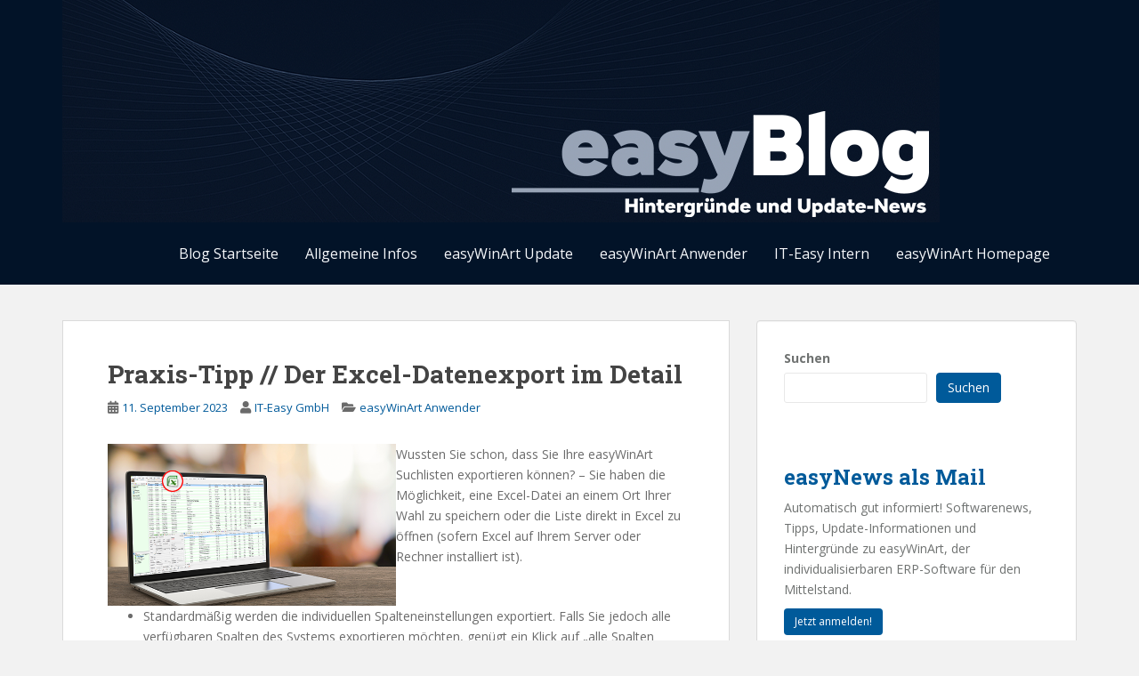

--- FILE ---
content_type: text/html; charset=UTF-8
request_url: https://blog.it-easy.de/praxis-tipp-der-excel-datenexport-im-detail
body_size: 18197
content:
<!doctype html>
<!--[if !IE]>
<html class="no-js non-ie" lang="de"> <![endif]-->
<!--[if IE 7 ]>
<html class="no-js ie7" lang="de"> <![endif]-->
<!--[if IE 8 ]>
<html class="no-js ie8" lang="de"> <![endif]-->
<!--[if IE 9 ]>
<html class="no-js ie9" lang="de"> <![endif]-->
<!--[if gt IE 9]><!-->
<html class="no-js" lang="de"> <!--<![endif]-->
<head>
<meta charset="UTF-8">
<meta name="viewport" content="width=device-width, initial-scale=1">
<meta name="theme-color" content="#021328">
<link rel="profile" href="http://gmpg.org/xfn/11">

<title>Praxis-Tipp // Der Excel-Datenexport im Detail &#8211; easyBlog ERP</title>
<meta name='robots' content='max-image-preview:large' />

<!-- Open Graph Meta Tags generated by Blog2Social 873 - https://www.blog2social.com -->
<meta property="og:title" content="Der easyWinArt ERP-Praxistipp"/>
<meta property="og:description" content="Der Excel-Daten-Export inkl. GUID-Spalte"/>
<meta property="og:url" content="/praxis-tipp-der-excel-datenexport-im-detail"/>
<meta property="og:image" content="https://blog.it-easy.de/wp-content/uploads/2023/09/LINKED_IN_BILD_1200x1200-1.jpg"/>
<meta property="og:image:width" content="1200" />
<meta property="og:image:height" content="1200" />
<meta property="og:image:type" content="image/jpeg" />
<meta property="og:type" content="article"/>
<meta property="og:article:published_time" content="2023-09-11 13:23:45"/>
<meta property="og:article:modified_time" content="2023-09-11 13:26:43"/>
<meta property="og:article:tag" content="Datenexport"/>
<meta property="og:article:tag" content="Excel"/>
<meta property="og:article:tag" content="GUID"/>
<!-- Open Graph Meta Tags generated by Blog2Social 873 - https://www.blog2social.com -->

<!-- Twitter Card generated by Blog2Social 873 - https://www.blog2social.com -->
<meta name="twitter:card" content="summary">
<meta name="twitter:title" content="Der easyWinArt ERP-Praxistipp"/>
<meta name="twitter:description" content="Der Excel-Daten-Export inkl. GUID-Spalte"/>
<meta name="twitter:image" content="https://blog.it-easy.de/wp-content/uploads/2023/09/LINKED_IN_BILD_1200x1200-1.jpg"/>
<!-- Twitter Card generated by Blog2Social 873 - https://www.blog2social.com -->
<meta name="author" content="IT-Easy GmbH"/>
<link rel='dns-prefetch' href='//fonts.googleapis.com' />
<link rel="alternate" type="application/rss+xml" title="easyBlog ERP &raquo; Feed" href="https://blog.it-easy.de/feed" />
<link rel="alternate" type="application/rss+xml" title="easyBlog ERP &raquo; Kommentar-Feed" href="https://blog.it-easy.de/comments/feed" />
<link rel="alternate" type="application/rss+xml" title="easyBlog ERP &raquo; Kommentar-Feed zu Praxis-Tipp // Der Excel-Datenexport im Detail" href="https://blog.it-easy.de/praxis-tipp-der-excel-datenexport-im-detail/feed" />
<link rel="alternate" title="oEmbed (JSON)" type="application/json+oembed" href="https://blog.it-easy.de/wp-json/oembed/1.0/embed?url=https%3A%2F%2Fblog.it-easy.de%2Fpraxis-tipp-der-excel-datenexport-im-detail" />
<link rel="alternate" title="oEmbed (XML)" type="text/xml+oembed" href="https://blog.it-easy.de/wp-json/oembed/1.0/embed?url=https%3A%2F%2Fblog.it-easy.de%2Fpraxis-tipp-der-excel-datenexport-im-detail&#038;format=xml" />
<style id='wp-img-auto-sizes-contain-inline-css' type='text/css'>
img:is([sizes=auto i],[sizes^="auto," i]){contain-intrinsic-size:3000px 1500px}
/*# sourceURL=wp-img-auto-sizes-contain-inline-css */
</style>
<style id='wp-emoji-styles-inline-css' type='text/css'>

	img.wp-smiley, img.emoji {
		display: inline !important;
		border: none !important;
		box-shadow: none !important;
		height: 1em !important;
		width: 1em !important;
		margin: 0 0.07em !important;
		vertical-align: -0.1em !important;
		background: none !important;
		padding: 0 !important;
	}
/*# sourceURL=wp-emoji-styles-inline-css */
</style>
<style id='wp-block-library-inline-css' type='text/css'>
:root{--wp-block-synced-color:#7a00df;--wp-block-synced-color--rgb:122,0,223;--wp-bound-block-color:var(--wp-block-synced-color);--wp-editor-canvas-background:#ddd;--wp-admin-theme-color:#007cba;--wp-admin-theme-color--rgb:0,124,186;--wp-admin-theme-color-darker-10:#006ba1;--wp-admin-theme-color-darker-10--rgb:0,107,160.5;--wp-admin-theme-color-darker-20:#005a87;--wp-admin-theme-color-darker-20--rgb:0,90,135;--wp-admin-border-width-focus:2px}@media (min-resolution:192dpi){:root{--wp-admin-border-width-focus:1.5px}}.wp-element-button{cursor:pointer}:root .has-very-light-gray-background-color{background-color:#eee}:root .has-very-dark-gray-background-color{background-color:#313131}:root .has-very-light-gray-color{color:#eee}:root .has-very-dark-gray-color{color:#313131}:root .has-vivid-green-cyan-to-vivid-cyan-blue-gradient-background{background:linear-gradient(135deg,#00d084,#0693e3)}:root .has-purple-crush-gradient-background{background:linear-gradient(135deg,#34e2e4,#4721fb 50%,#ab1dfe)}:root .has-hazy-dawn-gradient-background{background:linear-gradient(135deg,#faaca8,#dad0ec)}:root .has-subdued-olive-gradient-background{background:linear-gradient(135deg,#fafae1,#67a671)}:root .has-atomic-cream-gradient-background{background:linear-gradient(135deg,#fdd79a,#004a59)}:root .has-nightshade-gradient-background{background:linear-gradient(135deg,#330968,#31cdcf)}:root .has-midnight-gradient-background{background:linear-gradient(135deg,#020381,#2874fc)}:root{--wp--preset--font-size--normal:16px;--wp--preset--font-size--huge:42px}.has-regular-font-size{font-size:1em}.has-larger-font-size{font-size:2.625em}.has-normal-font-size{font-size:var(--wp--preset--font-size--normal)}.has-huge-font-size{font-size:var(--wp--preset--font-size--huge)}.has-text-align-center{text-align:center}.has-text-align-left{text-align:left}.has-text-align-right{text-align:right}.has-fit-text{white-space:nowrap!important}#end-resizable-editor-section{display:none}.aligncenter{clear:both}.items-justified-left{justify-content:flex-start}.items-justified-center{justify-content:center}.items-justified-right{justify-content:flex-end}.items-justified-space-between{justify-content:space-between}.screen-reader-text{border:0;clip-path:inset(50%);height:1px;margin:-1px;overflow:hidden;padding:0;position:absolute;width:1px;word-wrap:normal!important}.screen-reader-text:focus{background-color:#ddd;clip-path:none;color:#444;display:block;font-size:1em;height:auto;left:5px;line-height:normal;padding:15px 23px 14px;text-decoration:none;top:5px;width:auto;z-index:100000}html :where(.has-border-color){border-style:solid}html :where([style*=border-top-color]){border-top-style:solid}html :where([style*=border-right-color]){border-right-style:solid}html :where([style*=border-bottom-color]){border-bottom-style:solid}html :where([style*=border-left-color]){border-left-style:solid}html :where([style*=border-width]){border-style:solid}html :where([style*=border-top-width]){border-top-style:solid}html :where([style*=border-right-width]){border-right-style:solid}html :where([style*=border-bottom-width]){border-bottom-style:solid}html :where([style*=border-left-width]){border-left-style:solid}html :where(img[class*=wp-image-]){height:auto;max-width:100%}:where(figure){margin:0 0 1em}html :where(.is-position-sticky){--wp-admin--admin-bar--position-offset:var(--wp-admin--admin-bar--height,0px)}@media screen and (max-width:600px){html :where(.is-position-sticky){--wp-admin--admin-bar--position-offset:0px}}

/*# sourceURL=wp-block-library-inline-css */
</style><style id='wp-block-archives-inline-css' type='text/css'>
.wp-block-archives{box-sizing:border-box}.wp-block-archives-dropdown label{display:block}
/*# sourceURL=https://blog.it-easy.de/wp-includes/blocks/archives/style.min.css */
</style>
<style id='wp-block-button-inline-css' type='text/css'>
.wp-block-button__link{align-content:center;box-sizing:border-box;cursor:pointer;display:inline-block;height:100%;text-align:center;word-break:break-word}.wp-block-button__link.aligncenter{text-align:center}.wp-block-button__link.alignright{text-align:right}:where(.wp-block-button__link){border-radius:9999px;box-shadow:none;padding:calc(.667em + 2px) calc(1.333em + 2px);text-decoration:none}.wp-block-button[style*=text-decoration] .wp-block-button__link{text-decoration:inherit}.wp-block-buttons>.wp-block-button.has-custom-width{max-width:none}.wp-block-buttons>.wp-block-button.has-custom-width .wp-block-button__link{width:100%}.wp-block-buttons>.wp-block-button.has-custom-font-size .wp-block-button__link{font-size:inherit}.wp-block-buttons>.wp-block-button.wp-block-button__width-25{width:calc(25% - var(--wp--style--block-gap, .5em)*.75)}.wp-block-buttons>.wp-block-button.wp-block-button__width-50{width:calc(50% - var(--wp--style--block-gap, .5em)*.5)}.wp-block-buttons>.wp-block-button.wp-block-button__width-75{width:calc(75% - var(--wp--style--block-gap, .5em)*.25)}.wp-block-buttons>.wp-block-button.wp-block-button__width-100{flex-basis:100%;width:100%}.wp-block-buttons.is-vertical>.wp-block-button.wp-block-button__width-25{width:25%}.wp-block-buttons.is-vertical>.wp-block-button.wp-block-button__width-50{width:50%}.wp-block-buttons.is-vertical>.wp-block-button.wp-block-button__width-75{width:75%}.wp-block-button.is-style-squared,.wp-block-button__link.wp-block-button.is-style-squared{border-radius:0}.wp-block-button.no-border-radius,.wp-block-button__link.no-border-radius{border-radius:0!important}:root :where(.wp-block-button .wp-block-button__link.is-style-outline),:root :where(.wp-block-button.is-style-outline>.wp-block-button__link){border:2px solid;padding:.667em 1.333em}:root :where(.wp-block-button .wp-block-button__link.is-style-outline:not(.has-text-color)),:root :where(.wp-block-button.is-style-outline>.wp-block-button__link:not(.has-text-color)){color:currentColor}:root :where(.wp-block-button .wp-block-button__link.is-style-outline:not(.has-background)),:root :where(.wp-block-button.is-style-outline>.wp-block-button__link:not(.has-background)){background-color:initial;background-image:none}
/*# sourceURL=https://blog.it-easy.de/wp-includes/blocks/button/style.min.css */
</style>
<style id='wp-block-heading-inline-css' type='text/css'>
h1:where(.wp-block-heading).has-background,h2:where(.wp-block-heading).has-background,h3:where(.wp-block-heading).has-background,h4:where(.wp-block-heading).has-background,h5:where(.wp-block-heading).has-background,h6:where(.wp-block-heading).has-background{padding:1.25em 2.375em}h1.has-text-align-left[style*=writing-mode]:where([style*=vertical-lr]),h1.has-text-align-right[style*=writing-mode]:where([style*=vertical-rl]),h2.has-text-align-left[style*=writing-mode]:where([style*=vertical-lr]),h2.has-text-align-right[style*=writing-mode]:where([style*=vertical-rl]),h3.has-text-align-left[style*=writing-mode]:where([style*=vertical-lr]),h3.has-text-align-right[style*=writing-mode]:where([style*=vertical-rl]),h4.has-text-align-left[style*=writing-mode]:where([style*=vertical-lr]),h4.has-text-align-right[style*=writing-mode]:where([style*=vertical-rl]),h5.has-text-align-left[style*=writing-mode]:where([style*=vertical-lr]),h5.has-text-align-right[style*=writing-mode]:where([style*=vertical-rl]),h6.has-text-align-left[style*=writing-mode]:where([style*=vertical-lr]),h6.has-text-align-right[style*=writing-mode]:where([style*=vertical-rl]){rotate:180deg}
/*# sourceURL=https://blog.it-easy.de/wp-includes/blocks/heading/style.min.css */
</style>
<style id='wp-block-image-inline-css' type='text/css'>
.wp-block-image>a,.wp-block-image>figure>a{display:inline-block}.wp-block-image img{box-sizing:border-box;height:auto;max-width:100%;vertical-align:bottom}@media not (prefers-reduced-motion){.wp-block-image img.hide{visibility:hidden}.wp-block-image img.show{animation:show-content-image .4s}}.wp-block-image[style*=border-radius] img,.wp-block-image[style*=border-radius]>a{border-radius:inherit}.wp-block-image.has-custom-border img{box-sizing:border-box}.wp-block-image.aligncenter{text-align:center}.wp-block-image.alignfull>a,.wp-block-image.alignwide>a{width:100%}.wp-block-image.alignfull img,.wp-block-image.alignwide img{height:auto;width:100%}.wp-block-image .aligncenter,.wp-block-image .alignleft,.wp-block-image .alignright,.wp-block-image.aligncenter,.wp-block-image.alignleft,.wp-block-image.alignright{display:table}.wp-block-image .aligncenter>figcaption,.wp-block-image .alignleft>figcaption,.wp-block-image .alignright>figcaption,.wp-block-image.aligncenter>figcaption,.wp-block-image.alignleft>figcaption,.wp-block-image.alignright>figcaption{caption-side:bottom;display:table-caption}.wp-block-image .alignleft{float:left;margin:.5em 1em .5em 0}.wp-block-image .alignright{float:right;margin:.5em 0 .5em 1em}.wp-block-image .aligncenter{margin-left:auto;margin-right:auto}.wp-block-image :where(figcaption){margin-bottom:1em;margin-top:.5em}.wp-block-image.is-style-circle-mask img{border-radius:9999px}@supports ((-webkit-mask-image:none) or (mask-image:none)) or (-webkit-mask-image:none){.wp-block-image.is-style-circle-mask img{border-radius:0;-webkit-mask-image:url('data:image/svg+xml;utf8,<svg viewBox="0 0 100 100" xmlns="http://www.w3.org/2000/svg"><circle cx="50" cy="50" r="50"/></svg>');mask-image:url('data:image/svg+xml;utf8,<svg viewBox="0 0 100 100" xmlns="http://www.w3.org/2000/svg"><circle cx="50" cy="50" r="50"/></svg>');mask-mode:alpha;-webkit-mask-position:center;mask-position:center;-webkit-mask-repeat:no-repeat;mask-repeat:no-repeat;-webkit-mask-size:contain;mask-size:contain}}:root :where(.wp-block-image.is-style-rounded img,.wp-block-image .is-style-rounded img){border-radius:9999px}.wp-block-image figure{margin:0}.wp-lightbox-container{display:flex;flex-direction:column;position:relative}.wp-lightbox-container img{cursor:zoom-in}.wp-lightbox-container img:hover+button{opacity:1}.wp-lightbox-container button{align-items:center;backdrop-filter:blur(16px) saturate(180%);background-color:#5a5a5a40;border:none;border-radius:4px;cursor:zoom-in;display:flex;height:20px;justify-content:center;opacity:0;padding:0;position:absolute;right:16px;text-align:center;top:16px;width:20px;z-index:100}@media not (prefers-reduced-motion){.wp-lightbox-container button{transition:opacity .2s ease}}.wp-lightbox-container button:focus-visible{outline:3px auto #5a5a5a40;outline:3px auto -webkit-focus-ring-color;outline-offset:3px}.wp-lightbox-container button:hover{cursor:pointer;opacity:1}.wp-lightbox-container button:focus{opacity:1}.wp-lightbox-container button:focus,.wp-lightbox-container button:hover,.wp-lightbox-container button:not(:hover):not(:active):not(.has-background){background-color:#5a5a5a40;border:none}.wp-lightbox-overlay{box-sizing:border-box;cursor:zoom-out;height:100vh;left:0;overflow:hidden;position:fixed;top:0;visibility:hidden;width:100%;z-index:100000}.wp-lightbox-overlay .close-button{align-items:center;cursor:pointer;display:flex;justify-content:center;min-height:40px;min-width:40px;padding:0;position:absolute;right:calc(env(safe-area-inset-right) + 16px);top:calc(env(safe-area-inset-top) + 16px);z-index:5000000}.wp-lightbox-overlay .close-button:focus,.wp-lightbox-overlay .close-button:hover,.wp-lightbox-overlay .close-button:not(:hover):not(:active):not(.has-background){background:none;border:none}.wp-lightbox-overlay .lightbox-image-container{height:var(--wp--lightbox-container-height);left:50%;overflow:hidden;position:absolute;top:50%;transform:translate(-50%,-50%);transform-origin:top left;width:var(--wp--lightbox-container-width);z-index:9999999999}.wp-lightbox-overlay .wp-block-image{align-items:center;box-sizing:border-box;display:flex;height:100%;justify-content:center;margin:0;position:relative;transform-origin:0 0;width:100%;z-index:3000000}.wp-lightbox-overlay .wp-block-image img{height:var(--wp--lightbox-image-height);min-height:var(--wp--lightbox-image-height);min-width:var(--wp--lightbox-image-width);width:var(--wp--lightbox-image-width)}.wp-lightbox-overlay .wp-block-image figcaption{display:none}.wp-lightbox-overlay button{background:none;border:none}.wp-lightbox-overlay .scrim{background-color:#fff;height:100%;opacity:.9;position:absolute;width:100%;z-index:2000000}.wp-lightbox-overlay.active{visibility:visible}@media not (prefers-reduced-motion){.wp-lightbox-overlay.active{animation:turn-on-visibility .25s both}.wp-lightbox-overlay.active img{animation:turn-on-visibility .35s both}.wp-lightbox-overlay.show-closing-animation:not(.active){animation:turn-off-visibility .35s both}.wp-lightbox-overlay.show-closing-animation:not(.active) img{animation:turn-off-visibility .25s both}.wp-lightbox-overlay.zoom.active{animation:none;opacity:1;visibility:visible}.wp-lightbox-overlay.zoom.active .lightbox-image-container{animation:lightbox-zoom-in .4s}.wp-lightbox-overlay.zoom.active .lightbox-image-container img{animation:none}.wp-lightbox-overlay.zoom.active .scrim{animation:turn-on-visibility .4s forwards}.wp-lightbox-overlay.zoom.show-closing-animation:not(.active){animation:none}.wp-lightbox-overlay.zoom.show-closing-animation:not(.active) .lightbox-image-container{animation:lightbox-zoom-out .4s}.wp-lightbox-overlay.zoom.show-closing-animation:not(.active) .lightbox-image-container img{animation:none}.wp-lightbox-overlay.zoom.show-closing-animation:not(.active) .scrim{animation:turn-off-visibility .4s forwards}}@keyframes show-content-image{0%{visibility:hidden}99%{visibility:hidden}to{visibility:visible}}@keyframes turn-on-visibility{0%{opacity:0}to{opacity:1}}@keyframes turn-off-visibility{0%{opacity:1;visibility:visible}99%{opacity:0;visibility:visible}to{opacity:0;visibility:hidden}}@keyframes lightbox-zoom-in{0%{transform:translate(calc((-100vw + var(--wp--lightbox-scrollbar-width))/2 + var(--wp--lightbox-initial-left-position)),calc(-50vh + var(--wp--lightbox-initial-top-position))) scale(var(--wp--lightbox-scale))}to{transform:translate(-50%,-50%) scale(1)}}@keyframes lightbox-zoom-out{0%{transform:translate(-50%,-50%) scale(1);visibility:visible}99%{visibility:visible}to{transform:translate(calc((-100vw + var(--wp--lightbox-scrollbar-width))/2 + var(--wp--lightbox-initial-left-position)),calc(-50vh + var(--wp--lightbox-initial-top-position))) scale(var(--wp--lightbox-scale));visibility:hidden}}
/*# sourceURL=https://blog.it-easy.de/wp-includes/blocks/image/style.min.css */
</style>
<style id='wp-block-list-inline-css' type='text/css'>
ol,ul{box-sizing:border-box}:root :where(.wp-block-list.has-background){padding:1.25em 2.375em}
/*# sourceURL=https://blog.it-easy.de/wp-includes/blocks/list/style.min.css */
</style>
<style id='wp-block-buttons-inline-css' type='text/css'>
.wp-block-buttons{box-sizing:border-box}.wp-block-buttons.is-vertical{flex-direction:column}.wp-block-buttons.is-vertical>.wp-block-button:last-child{margin-bottom:0}.wp-block-buttons>.wp-block-button{display:inline-block;margin:0}.wp-block-buttons.is-content-justification-left{justify-content:flex-start}.wp-block-buttons.is-content-justification-left.is-vertical{align-items:flex-start}.wp-block-buttons.is-content-justification-center{justify-content:center}.wp-block-buttons.is-content-justification-center.is-vertical{align-items:center}.wp-block-buttons.is-content-justification-right{justify-content:flex-end}.wp-block-buttons.is-content-justification-right.is-vertical{align-items:flex-end}.wp-block-buttons.is-content-justification-space-between{justify-content:space-between}.wp-block-buttons.aligncenter{text-align:center}.wp-block-buttons:not(.is-content-justification-space-between,.is-content-justification-right,.is-content-justification-left,.is-content-justification-center) .wp-block-button.aligncenter{margin-left:auto;margin-right:auto;width:100%}.wp-block-buttons[style*=text-decoration] .wp-block-button,.wp-block-buttons[style*=text-decoration] .wp-block-button__link{text-decoration:inherit}.wp-block-buttons.has-custom-font-size .wp-block-button__link{font-size:inherit}.wp-block-buttons .wp-block-button__link{width:100%}.wp-block-button.aligncenter{text-align:center}
/*# sourceURL=https://blog.it-easy.de/wp-includes/blocks/buttons/style.min.css */
</style>
<style id='wp-block-search-inline-css' type='text/css'>
.wp-block-search__button{margin-left:10px;word-break:normal}.wp-block-search__button.has-icon{line-height:0}.wp-block-search__button svg{height:1.25em;min-height:24px;min-width:24px;width:1.25em;fill:currentColor;vertical-align:text-bottom}:where(.wp-block-search__button){border:1px solid #ccc;padding:6px 10px}.wp-block-search__inside-wrapper{display:flex;flex:auto;flex-wrap:nowrap;max-width:100%}.wp-block-search__label{width:100%}.wp-block-search.wp-block-search__button-only .wp-block-search__button{box-sizing:border-box;display:flex;flex-shrink:0;justify-content:center;margin-left:0;max-width:100%}.wp-block-search.wp-block-search__button-only .wp-block-search__inside-wrapper{min-width:0!important;transition-property:width}.wp-block-search.wp-block-search__button-only .wp-block-search__input{flex-basis:100%;transition-duration:.3s}.wp-block-search.wp-block-search__button-only.wp-block-search__searchfield-hidden,.wp-block-search.wp-block-search__button-only.wp-block-search__searchfield-hidden .wp-block-search__inside-wrapper{overflow:hidden}.wp-block-search.wp-block-search__button-only.wp-block-search__searchfield-hidden .wp-block-search__input{border-left-width:0!important;border-right-width:0!important;flex-basis:0;flex-grow:0;margin:0;min-width:0!important;padding-left:0!important;padding-right:0!important;width:0!important}:where(.wp-block-search__input){appearance:none;border:1px solid #949494;flex-grow:1;font-family:inherit;font-size:inherit;font-style:inherit;font-weight:inherit;letter-spacing:inherit;line-height:inherit;margin-left:0;margin-right:0;min-width:3rem;padding:8px;text-decoration:unset!important;text-transform:inherit}:where(.wp-block-search__button-inside .wp-block-search__inside-wrapper){background-color:#fff;border:1px solid #949494;box-sizing:border-box;padding:4px}:where(.wp-block-search__button-inside .wp-block-search__inside-wrapper) .wp-block-search__input{border:none;border-radius:0;padding:0 4px}:where(.wp-block-search__button-inside .wp-block-search__inside-wrapper) .wp-block-search__input:focus{outline:none}:where(.wp-block-search__button-inside .wp-block-search__inside-wrapper) :where(.wp-block-search__button){padding:4px 8px}.wp-block-search.aligncenter .wp-block-search__inside-wrapper{margin:auto}.wp-block[data-align=right] .wp-block-search.wp-block-search__button-only .wp-block-search__inside-wrapper{float:right}
/*# sourceURL=https://blog.it-easy.de/wp-includes/blocks/search/style.min.css */
</style>
<style id='wp-block-tag-cloud-inline-css' type='text/css'>
.wp-block-tag-cloud{box-sizing:border-box}.wp-block-tag-cloud.aligncenter{justify-content:center;text-align:center}.wp-block-tag-cloud a{display:inline-block;margin-right:5px}.wp-block-tag-cloud span{display:inline-block;margin-left:5px;text-decoration:none}:root :where(.wp-block-tag-cloud.is-style-outline){display:flex;flex-wrap:wrap;gap:1ch}:root :where(.wp-block-tag-cloud.is-style-outline a){border:1px solid;font-size:unset!important;margin-right:0;padding:1ch 2ch;text-decoration:none!important}
/*# sourceURL=https://blog.it-easy.de/wp-includes/blocks/tag-cloud/style.min.css */
</style>
<style id='wp-block-columns-inline-css' type='text/css'>
.wp-block-columns{box-sizing:border-box;display:flex;flex-wrap:wrap!important}@media (min-width:782px){.wp-block-columns{flex-wrap:nowrap!important}}.wp-block-columns{align-items:normal!important}.wp-block-columns.are-vertically-aligned-top{align-items:flex-start}.wp-block-columns.are-vertically-aligned-center{align-items:center}.wp-block-columns.are-vertically-aligned-bottom{align-items:flex-end}@media (max-width:781px){.wp-block-columns:not(.is-not-stacked-on-mobile)>.wp-block-column{flex-basis:100%!important}}@media (min-width:782px){.wp-block-columns:not(.is-not-stacked-on-mobile)>.wp-block-column{flex-basis:0;flex-grow:1}.wp-block-columns:not(.is-not-stacked-on-mobile)>.wp-block-column[style*=flex-basis]{flex-grow:0}}.wp-block-columns.is-not-stacked-on-mobile{flex-wrap:nowrap!important}.wp-block-columns.is-not-stacked-on-mobile>.wp-block-column{flex-basis:0;flex-grow:1}.wp-block-columns.is-not-stacked-on-mobile>.wp-block-column[style*=flex-basis]{flex-grow:0}:where(.wp-block-columns){margin-bottom:1.75em}:where(.wp-block-columns.has-background){padding:1.25em 2.375em}.wp-block-column{flex-grow:1;min-width:0;overflow-wrap:break-word;word-break:break-word}.wp-block-column.is-vertically-aligned-top{align-self:flex-start}.wp-block-column.is-vertically-aligned-center{align-self:center}.wp-block-column.is-vertically-aligned-bottom{align-self:flex-end}.wp-block-column.is-vertically-aligned-stretch{align-self:stretch}.wp-block-column.is-vertically-aligned-bottom,.wp-block-column.is-vertically-aligned-center,.wp-block-column.is-vertically-aligned-top{width:100%}
/*# sourceURL=https://blog.it-easy.de/wp-includes/blocks/columns/style.min.css */
</style>
<style id='wp-block-group-inline-css' type='text/css'>
.wp-block-group{box-sizing:border-box}:where(.wp-block-group.wp-block-group-is-layout-constrained){position:relative}
/*# sourceURL=https://blog.it-easy.de/wp-includes/blocks/group/style.min.css */
</style>
<style id='wp-block-paragraph-inline-css' type='text/css'>
.is-small-text{font-size:.875em}.is-regular-text{font-size:1em}.is-large-text{font-size:2.25em}.is-larger-text{font-size:3em}.has-drop-cap:not(:focus):first-letter{float:left;font-size:8.4em;font-style:normal;font-weight:100;line-height:.68;margin:.05em .1em 0 0;text-transform:uppercase}body.rtl .has-drop-cap:not(:focus):first-letter{float:none;margin-left:.1em}p.has-drop-cap.has-background{overflow:hidden}:root :where(p.has-background){padding:1.25em 2.375em}:where(p.has-text-color:not(.has-link-color)) a{color:inherit}p.has-text-align-left[style*="writing-mode:vertical-lr"],p.has-text-align-right[style*="writing-mode:vertical-rl"]{rotate:180deg}
/*# sourceURL=https://blog.it-easy.de/wp-includes/blocks/paragraph/style.min.css */
</style>
<style id='global-styles-inline-css' type='text/css'>
:root{--wp--preset--aspect-ratio--square: 1;--wp--preset--aspect-ratio--4-3: 4/3;--wp--preset--aspect-ratio--3-4: 3/4;--wp--preset--aspect-ratio--3-2: 3/2;--wp--preset--aspect-ratio--2-3: 2/3;--wp--preset--aspect-ratio--16-9: 16/9;--wp--preset--aspect-ratio--9-16: 9/16;--wp--preset--color--black: #000000;--wp--preset--color--cyan-bluish-gray: #abb8c3;--wp--preset--color--white: #ffffff;--wp--preset--color--pale-pink: #f78da7;--wp--preset--color--vivid-red: #cf2e2e;--wp--preset--color--luminous-vivid-orange: #ff6900;--wp--preset--color--luminous-vivid-amber: #fcb900;--wp--preset--color--light-green-cyan: #7bdcb5;--wp--preset--color--vivid-green-cyan: #00d084;--wp--preset--color--pale-cyan-blue: #8ed1fc;--wp--preset--color--vivid-cyan-blue: #0693e3;--wp--preset--color--vivid-purple: #9b51e0;--wp--preset--gradient--vivid-cyan-blue-to-vivid-purple: linear-gradient(135deg,rgb(6,147,227) 0%,rgb(155,81,224) 100%);--wp--preset--gradient--light-green-cyan-to-vivid-green-cyan: linear-gradient(135deg,rgb(122,220,180) 0%,rgb(0,208,130) 100%);--wp--preset--gradient--luminous-vivid-amber-to-luminous-vivid-orange: linear-gradient(135deg,rgb(252,185,0) 0%,rgb(255,105,0) 100%);--wp--preset--gradient--luminous-vivid-orange-to-vivid-red: linear-gradient(135deg,rgb(255,105,0) 0%,rgb(207,46,46) 100%);--wp--preset--gradient--very-light-gray-to-cyan-bluish-gray: linear-gradient(135deg,rgb(238,238,238) 0%,rgb(169,184,195) 100%);--wp--preset--gradient--cool-to-warm-spectrum: linear-gradient(135deg,rgb(74,234,220) 0%,rgb(151,120,209) 20%,rgb(207,42,186) 40%,rgb(238,44,130) 60%,rgb(251,105,98) 80%,rgb(254,248,76) 100%);--wp--preset--gradient--blush-light-purple: linear-gradient(135deg,rgb(255,206,236) 0%,rgb(152,150,240) 100%);--wp--preset--gradient--blush-bordeaux: linear-gradient(135deg,rgb(254,205,165) 0%,rgb(254,45,45) 50%,rgb(107,0,62) 100%);--wp--preset--gradient--luminous-dusk: linear-gradient(135deg,rgb(255,203,112) 0%,rgb(199,81,192) 50%,rgb(65,88,208) 100%);--wp--preset--gradient--pale-ocean: linear-gradient(135deg,rgb(255,245,203) 0%,rgb(182,227,212) 50%,rgb(51,167,181) 100%);--wp--preset--gradient--electric-grass: linear-gradient(135deg,rgb(202,248,128) 0%,rgb(113,206,126) 100%);--wp--preset--gradient--midnight: linear-gradient(135deg,rgb(2,3,129) 0%,rgb(40,116,252) 100%);--wp--preset--font-size--small: 13px;--wp--preset--font-size--medium: 20px;--wp--preset--font-size--large: 36px;--wp--preset--font-size--x-large: 42px;--wp--preset--spacing--20: 0.44rem;--wp--preset--spacing--30: 0.67rem;--wp--preset--spacing--40: 1rem;--wp--preset--spacing--50: 1.5rem;--wp--preset--spacing--60: 2.25rem;--wp--preset--spacing--70: 3.38rem;--wp--preset--spacing--80: 5.06rem;--wp--preset--shadow--natural: 6px 6px 9px rgba(0, 0, 0, 0.2);--wp--preset--shadow--deep: 12px 12px 50px rgba(0, 0, 0, 0.4);--wp--preset--shadow--sharp: 6px 6px 0px rgba(0, 0, 0, 0.2);--wp--preset--shadow--outlined: 6px 6px 0px -3px rgb(255, 255, 255), 6px 6px rgb(0, 0, 0);--wp--preset--shadow--crisp: 6px 6px 0px rgb(0, 0, 0);}:where(.is-layout-flex){gap: 0.5em;}:where(.is-layout-grid){gap: 0.5em;}body .is-layout-flex{display: flex;}.is-layout-flex{flex-wrap: wrap;align-items: center;}.is-layout-flex > :is(*, div){margin: 0;}body .is-layout-grid{display: grid;}.is-layout-grid > :is(*, div){margin: 0;}:where(.wp-block-columns.is-layout-flex){gap: 2em;}:where(.wp-block-columns.is-layout-grid){gap: 2em;}:where(.wp-block-post-template.is-layout-flex){gap: 1.25em;}:where(.wp-block-post-template.is-layout-grid){gap: 1.25em;}.has-black-color{color: var(--wp--preset--color--black) !important;}.has-cyan-bluish-gray-color{color: var(--wp--preset--color--cyan-bluish-gray) !important;}.has-white-color{color: var(--wp--preset--color--white) !important;}.has-pale-pink-color{color: var(--wp--preset--color--pale-pink) !important;}.has-vivid-red-color{color: var(--wp--preset--color--vivid-red) !important;}.has-luminous-vivid-orange-color{color: var(--wp--preset--color--luminous-vivid-orange) !important;}.has-luminous-vivid-amber-color{color: var(--wp--preset--color--luminous-vivid-amber) !important;}.has-light-green-cyan-color{color: var(--wp--preset--color--light-green-cyan) !important;}.has-vivid-green-cyan-color{color: var(--wp--preset--color--vivid-green-cyan) !important;}.has-pale-cyan-blue-color{color: var(--wp--preset--color--pale-cyan-blue) !important;}.has-vivid-cyan-blue-color{color: var(--wp--preset--color--vivid-cyan-blue) !important;}.has-vivid-purple-color{color: var(--wp--preset--color--vivid-purple) !important;}.has-black-background-color{background-color: var(--wp--preset--color--black) !important;}.has-cyan-bluish-gray-background-color{background-color: var(--wp--preset--color--cyan-bluish-gray) !important;}.has-white-background-color{background-color: var(--wp--preset--color--white) !important;}.has-pale-pink-background-color{background-color: var(--wp--preset--color--pale-pink) !important;}.has-vivid-red-background-color{background-color: var(--wp--preset--color--vivid-red) !important;}.has-luminous-vivid-orange-background-color{background-color: var(--wp--preset--color--luminous-vivid-orange) !important;}.has-luminous-vivid-amber-background-color{background-color: var(--wp--preset--color--luminous-vivid-amber) !important;}.has-light-green-cyan-background-color{background-color: var(--wp--preset--color--light-green-cyan) !important;}.has-vivid-green-cyan-background-color{background-color: var(--wp--preset--color--vivid-green-cyan) !important;}.has-pale-cyan-blue-background-color{background-color: var(--wp--preset--color--pale-cyan-blue) !important;}.has-vivid-cyan-blue-background-color{background-color: var(--wp--preset--color--vivid-cyan-blue) !important;}.has-vivid-purple-background-color{background-color: var(--wp--preset--color--vivid-purple) !important;}.has-black-border-color{border-color: var(--wp--preset--color--black) !important;}.has-cyan-bluish-gray-border-color{border-color: var(--wp--preset--color--cyan-bluish-gray) !important;}.has-white-border-color{border-color: var(--wp--preset--color--white) !important;}.has-pale-pink-border-color{border-color: var(--wp--preset--color--pale-pink) !important;}.has-vivid-red-border-color{border-color: var(--wp--preset--color--vivid-red) !important;}.has-luminous-vivid-orange-border-color{border-color: var(--wp--preset--color--luminous-vivid-orange) !important;}.has-luminous-vivid-amber-border-color{border-color: var(--wp--preset--color--luminous-vivid-amber) !important;}.has-light-green-cyan-border-color{border-color: var(--wp--preset--color--light-green-cyan) !important;}.has-vivid-green-cyan-border-color{border-color: var(--wp--preset--color--vivid-green-cyan) !important;}.has-pale-cyan-blue-border-color{border-color: var(--wp--preset--color--pale-cyan-blue) !important;}.has-vivid-cyan-blue-border-color{border-color: var(--wp--preset--color--vivid-cyan-blue) !important;}.has-vivid-purple-border-color{border-color: var(--wp--preset--color--vivid-purple) !important;}.has-vivid-cyan-blue-to-vivid-purple-gradient-background{background: var(--wp--preset--gradient--vivid-cyan-blue-to-vivid-purple) !important;}.has-light-green-cyan-to-vivid-green-cyan-gradient-background{background: var(--wp--preset--gradient--light-green-cyan-to-vivid-green-cyan) !important;}.has-luminous-vivid-amber-to-luminous-vivid-orange-gradient-background{background: var(--wp--preset--gradient--luminous-vivid-amber-to-luminous-vivid-orange) !important;}.has-luminous-vivid-orange-to-vivid-red-gradient-background{background: var(--wp--preset--gradient--luminous-vivid-orange-to-vivid-red) !important;}.has-very-light-gray-to-cyan-bluish-gray-gradient-background{background: var(--wp--preset--gradient--very-light-gray-to-cyan-bluish-gray) !important;}.has-cool-to-warm-spectrum-gradient-background{background: var(--wp--preset--gradient--cool-to-warm-spectrum) !important;}.has-blush-light-purple-gradient-background{background: var(--wp--preset--gradient--blush-light-purple) !important;}.has-blush-bordeaux-gradient-background{background: var(--wp--preset--gradient--blush-bordeaux) !important;}.has-luminous-dusk-gradient-background{background: var(--wp--preset--gradient--luminous-dusk) !important;}.has-pale-ocean-gradient-background{background: var(--wp--preset--gradient--pale-ocean) !important;}.has-electric-grass-gradient-background{background: var(--wp--preset--gradient--electric-grass) !important;}.has-midnight-gradient-background{background: var(--wp--preset--gradient--midnight) !important;}.has-small-font-size{font-size: var(--wp--preset--font-size--small) !important;}.has-medium-font-size{font-size: var(--wp--preset--font-size--medium) !important;}.has-large-font-size{font-size: var(--wp--preset--font-size--large) !important;}.has-x-large-font-size{font-size: var(--wp--preset--font-size--x-large) !important;}
:where(.wp-block-columns.is-layout-flex){gap: 2em;}:where(.wp-block-columns.is-layout-grid){gap: 2em;}
/*# sourceURL=global-styles-inline-css */
</style>
<style id='core-block-supports-inline-css' type='text/css'>
.wp-container-core-columns-is-layout-9d6595d7{flex-wrap:nowrap;}
/*# sourceURL=core-block-supports-inline-css */
</style>

<style id='classic-theme-styles-inline-css' type='text/css'>
/*! This file is auto-generated */
.wp-block-button__link{color:#fff;background-color:#32373c;border-radius:9999px;box-shadow:none;text-decoration:none;padding:calc(.667em + 2px) calc(1.333em + 2px);font-size:1.125em}.wp-block-file__button{background:#32373c;color:#fff;text-decoration:none}
/*# sourceURL=/wp-includes/css/classic-themes.min.css */
</style>
<link rel='stylesheet' id='sparkling-bootstrap-css' href='https://blog.it-easy.de/wp-content/themes/sparkling/assets/css/bootstrap.min.css?ver=6.9' type='text/css' media='all' />
<link rel='stylesheet' id='sparkling-icons-css' href='https://blog.it-easy.de/wp-content/themes/sparkling/assets/css/fontawesome-all.min.css?ver=5.1.1.' type='text/css' media='all' />
<link rel='stylesheet' id='sparkling-fonts-css' href='//fonts.googleapis.com/css?family=Open+Sans%3A400italic%2C400%2C600%2C700%7CRoboto+Slab%3A400%2C300%2C700&#038;ver=6.9' type='text/css' media='all' />
<link rel='stylesheet' id='sparkling-style-css' href='https://blog.it-easy.de/wp-content/themes/sparkling/style.css?ver=2.4.2' type='text/css' media='all' />
<link rel='stylesheet' id='simple-social-icons-font-css' href='https://blog.it-easy.de/wp-content/plugins/simple-social-icons/css/style.css?ver=3.0.2' type='text/css' media='all' />
<script type="text/javascript" src="https://blog.it-easy.de/wp-includes/js/jquery/jquery.min.js?ver=3.7.1" id="jquery-core-js"></script>
<script type="text/javascript" src="https://blog.it-easy.de/wp-includes/js/jquery/jquery-migrate.min.js?ver=3.4.1" id="jquery-migrate-js"></script>
<script type="text/javascript" src="https://blog.it-easy.de/wp-content/themes/sparkling/assets/js/vendor/bootstrap.min.js?ver=6.9" id="sparkling-bootstrapjs-js"></script>
<script type="text/javascript" src="https://blog.it-easy.de/wp-content/themes/sparkling/assets/js/functions.js?ver=20180503" id="sparkling-functions-js"></script>
<link rel="https://api.w.org/" href="https://blog.it-easy.de/wp-json/" /><link rel="alternate" title="JSON" type="application/json" href="https://blog.it-easy.de/wp-json/wp/v2/posts/5879" /><link rel="EditURI" type="application/rsd+xml" title="RSD" href="https://blog.it-easy.de/xmlrpc.php?rsd" />
<meta name="generator" content="WordPress 6.9" />
<link rel="canonical" href="https://blog.it-easy.de/praxis-tipp-der-excel-datenexport-im-detail" />
<link rel='shortlink' href='https://blog.it-easy.de/?p=5879' />
<style type="text/css">a, #infinite-handle span, #secondary .widget .post-content a, .entry-meta a {color:#005a9a}a:hover, a:focus, a:active, #secondary .widget .post-content a:hover, #secondary .widget .post-content a:focus, .woocommerce nav.woocommerce-pagination ul li a:focus, .woocommerce nav.woocommerce-pagination ul li a:hover, .woocommerce nav.woocommerce-pagination ul li span.current, #secondary .widget a:hover, #secondary .widget a:focus {color: #005a9a;}.btn-default, .label-default, .flex-caption h2, .btn.btn-default.read-more,button,
              .navigation .wp-pagenavi-pagination span.current,.navigation .wp-pagenavi-pagination a:hover,
              .woocommerce a.button, .woocommerce button.button,
              .woocommerce input.button, .woocommerce #respond input#submit.alt,
              .woocommerce a.button, .woocommerce button.button,
              .woocommerce a.button.alt, .woocommerce button.button.alt, .woocommerce input.button.alt { background-color: #005a9a; border-color: #005a9a;}.site-main [class*="navigation"] a, .more-link, .pagination>li>a, .pagination>li>span, .cfa-button { color: #005a9a}.cfa-button {border-color: #005a9a;}.cfa-text { color: #005a9a;}.cfa-button {border-color: #005a9a; color: #005a9a;}.navbar.navbar-default, .navbar-default .navbar-nav .open .dropdown-menu > li > a {background-color: #021328;}.navbar-default .navbar-nav > li:hover > a, .navbar-default .navbar-nav > li:focus-within > a, .navbar-nav > li:hover > .caret, .navbar-nav > li:focus-within > .caret, .navbar-default .navbar-nav.sparkling-mobile-menu > li.open > a, .navbar-default .navbar-nav.sparkling-mobile-menu > li.open > .caret, .navbar-default .navbar-nav > li:hover, .navbar-default .navbar-nav > li:focus-within, .navbar-default .navbar-nav > .active > a, .navbar-default .navbar-nav > .active > .caret, .navbar-default .navbar-nav > .active > a:hover, .navbar-default .navbar-nav > .active > a:focus, .navbar-default .navbar-nav > li > a:hover, .navbar-default .navbar-nav > li > a:focus, .navbar-default .navbar-nav > .open > a, .navbar-default .navbar-nav > .open > a:hover, .navbar-default .navbar-nav > .open > a:focus {color: #85b706;}@media (max-width: 767px){ .navbar-default .navbar-nav > li.open > a, .navbar-default .navbar-nav > li.open > .caret { color: #85b706 !important; } }.dropdown-menu {background-color: #005a9a;}.navbar-default .navbar-nav .dropdown-menu > li:hover, .navbar-default .navbar-nav .dropdown-menu > li:focus-within, .dropdown-menu > .active {background-color: #005a9a;}@media (max-width: 767px) {.navbar-default .navbar-nav .dropdown-menu > li:hover, .navbar-default .navbar-nav .dropdown-menu > li:focus, .dropdown-menu > .active {background: transparent;} }.social-icons li a {background-color: #dadada !important ;}</style><link rel="pingback" href="https://blog.it-easy.de/xmlrpc.php">		<style type="text/css">
				.navbar > .container .navbar-brand {
			color: #dadada;
		}
		</style>
	<script src="https://mailing.it-easy.de/form/47/8623/33fcadd7e3/popup.js?_g=1677510300" async></script><link rel="icon" href="https://blog.it-easy.de/wp-content/uploads/2023/02/cropped-Rakete512x512_4-32x32.png" sizes="32x32" />
<link rel="icon" href="https://blog.it-easy.de/wp-content/uploads/2023/02/cropped-Rakete512x512_4-192x192.png" sizes="192x192" />
<link rel="apple-touch-icon" href="https://blog.it-easy.de/wp-content/uploads/2023/02/cropped-Rakete512x512_4-180x180.png" />
<meta name="msapplication-TileImage" content="https://blog.it-easy.de/wp-content/uploads/2023/02/cropped-Rakete512x512_4-270x270.png" />

</head>

<body class="wp-singular post-template-default single single-post postid-5879 single-format-standard wp-theme-sparkling">
	<a class="sr-only sr-only-focusable" href="#content">Skip to main content</a>
<div id="page" class="hfeed site">

	<header id="masthead" class="site-header" role="banner">
		<nav class="navbar navbar-default
		" role="navigation">
			<div class="container">
				<div class="row">
					<div class="site-navigation-inner col-sm-12">
						<div class="navbar-header">


														<div id="logo">
																																<a href="https://blog.it-easy.de/"><img src="https://blog.it-easy.de/wp-content/uploads/2025/05/cropped-new_header_blog-2.png"  height="250" width="986" alt="easyBlog ERP"/></a>
																																</div><!-- end of #logo -->

							<button type="button" class="btn navbar-toggle" data-toggle="collapse" data-target=".navbar-ex1-collapse">
								<span class="sr-only">Toggle navigation</span>
								<span class="icon-bar"></span>
								<span class="icon-bar"></span>
								<span class="icon-bar"></span>
							</button>
						</div>



						<div class="collapse navbar-collapse navbar-ex1-collapse"><ul id="menu-header-menue" class="nav navbar-nav"><li id="menu-item-8" class="menu-item menu-item-type-custom menu-item-object-custom menu-item-home menu-item-8"><a href="https://blog.it-easy.de">Blog Startseite</a></li>
<li id="menu-item-4811" class="menu-item menu-item-type-taxonomy menu-item-object-category menu-item-4811"><a href="https://blog.it-easy.de/category/allgemein">Allgemeine Infos</a></li>
<li id="menu-item-9" class="menu-item menu-item-type-taxonomy menu-item-object-category menu-item-9"><a href="https://blog.it-easy.de/category/easywinartupdate">easyWinArt Update</a></li>
<li id="menu-item-4812" class="menu-item menu-item-type-taxonomy menu-item-object-category current-post-ancestor current-menu-parent current-post-parent menu-item-4812"><a href="https://blog.it-easy.de/category/easywinart-anwender-tipps">easyWinArt Anwender</a></li>
<li id="menu-item-10" class="menu-item menu-item-type-taxonomy menu-item-object-category menu-item-10"><a href="https://blog.it-easy.de/category/it-easy-intern">IT-Easy Intern</a></li>
<li id="menu-item-6578" class="menu-item menu-item-type-custom menu-item-object-custom menu-item-6578"><a target="_blank" href="https://it-easy.de/">easyWinArt Homepage</a></li>
</ul></div>


					</div>
				</div>
			</div>
		</nav><!-- .site-navigation -->
	</header><!-- #masthead -->

	<div id="content" class="site-content">

		<div class="top-section">
								</div>

		<div class="container main-content-area">
						<div class="row side-pull-left">
				<div class="main-content-inner col-sm-12 col-md-8">

	<div id="primary" class="content-area">
		<main id="main" class="site-main" role="main">

		<article id="post-5879" class="post-5879 post type-post status-publish format-standard hentry category-easywinart-anwender-tipps tag-datenexport tag-excel tag-guid">
		<div class="post-inner-content">
		<header class="entry-header page-header">

			<h1 class="entry-title ">Praxis-Tipp // Der Excel-Datenexport im Detail</h1>

			<div class="entry-meta">
				<span class="posted-on"><i class="fa fa-calendar-alt"></i> <a href="https://blog.it-easy.de/praxis-tipp-der-excel-datenexport-im-detail" rel="bookmark"><time class="entry-date published" datetime="2023-09-11T13:23:45+02:00">11. September 2023</time><time class="updated" datetime="2023-09-11T13:26:43+02:00">11. September 2023</time></a></span><span class="byline"> <i class="fa fa-user"></i> <span class="author vcard"><a class="url fn n" href="https://blog.it-easy.de/author/it-easy-gmbh">IT-Easy GmbH</a></span></span>
								<span class="cat-links"><i class="fa fa-folder-open"></i>
				 <a href="https://blog.it-easy.de/category/easywinart-anwender-tipps" rel="category tag">easyWinArt Anwender</a>				</span>
								
			</div><!-- .entry-meta -->
		</header><!-- .entry-header -->

		<div class="entry-content">
			
<div class="wp-block-columns is-layout-flex wp-container-core-columns-is-layout-9d6595d7 wp-block-columns-is-layout-flex">
<div class="wp-block-column is-layout-flow wp-block-column-is-layout-flow">
<figure class="wp-block-image size-full"><img fetchpriority="high" decoding="async" width="600" height="337" src="https://blog.it-easy.de/wp-content/uploads/2023/09/easyWinArt_Excel.png" alt="" class="wp-image-5880"/></figure>
</div>



<div class="wp-block-column is-layout-flow wp-block-column-is-layout-flow">
<p>Wussten Sie schon, dass Sie Ihre easyWinArt Suchlisten exportieren können? &#8211; Sie haben die Möglichkeit, eine Excel-Datei an einem Ort Ihrer Wahl zu speichern oder die Liste direkt in Excel zu öffnen (sofern Excel auf Ihrem Server oder Rechner installiert ist).</p>
</div>
</div>



<ul class="wp-block-list">
<li>Standardmäßig werden die individuellen Spalteneinstellungen exportiert. Falls Sie jedoch alle verfügbaren Spalten des Systems exportieren möchten, genügt ein Klick auf &#8222;alle Spalten exportieren&#8220;.</li>



<li>Mit der Auswahl „Textumbruch“, „angepasste Zellenhöhe“ und Spaltenbreite der Suchleiste bietet Ihnen easyWinArt einen komfortablen und optimierten Export zur besseren Visualisierung in Excel.</li>



<li>Besonders für Programmierer und Entwickler interessant: Die Möglichkeit die&nbsp;&#8222;GUID&#8220;-Spalte zu exportieren. GUID steht für „Global Unique Identifier“ und ist eine eindeutige Datenbankkennung, die insbesondere bei technischen Anforderungen von großem Nutzen ist.</li>
</ul>
					</div><!-- .entry-content -->

		<footer class="entry-meta">

					  <!-- tags -->
		  <div class="tagcloud">

				<a href="https://blog.it-easy.de/tag/datenexport">Datenexport</a> <a href="https://blog.it-easy.de/tag/excel">Excel</a> <a href="https://blog.it-easy.de/tag/guid">GUID</a> 
		  </div>
		  <!-- end tags -->
			
		</footer><!-- .entry-meta -->
	</div>

	
</article><!-- #post-## -->

	<nav class="navigation post-navigation" aria-label="Beiträge">
		<h2 class="screen-reader-text">Beitragsnavigation</h2>
		<div class="nav-links"><div class="nav-previous"><a href="https://blog.it-easy.de/add_ons_buchhaltung" rel="prev"><i class="fa fa-chevron-left"></i> <span class="post-title">Add-ons, die Ihr Steuerberater lieben wird!</span></a></div><div class="nav-next"><a href="https://blog.it-easy.de/mythos-erp-system" rel="next"><span class="post-title">Mythos ERP-System <i class="fa fa-chevron-right"></i></span></a></div></div>
	</nav>
		</main><!-- #main -->
	</div><!-- #primary -->

</div><!-- close .main-content-inner -->
<div id="secondary" class="widget-area col-sm-12 col-md-4" role="complementary">
	<div class="well">
				<aside id="block-22" class="widget widget_block widget_search"><form role="search" method="get" action="https://blog.it-easy.de/" class="wp-block-search__button-outside wp-block-search__text-button wp-block-search"    ><label class="wp-block-search__label" for="wp-block-search__input-1" >Suchen</label><div class="wp-block-search__inside-wrapper" ><input class="wp-block-search__input" id="wp-block-search__input-1" placeholder="" value="" type="search" name="s" required /><button aria-label="Suchen" class="wp-block-search__button wp-element-button" type="submit" >Suchen</button></div></form></aside><aside id="block-27" class="widget widget_block">
<div class="wp-block-group"><div class="wp-block-group__inner-container is-layout-constrained wp-block-group-is-layout-constrained">
<h2 class="wp-block-heading">easyNews als Mail</h2>



<p>Automatisch gut informiert! Softwarenews, Tipps, Update-Informationen und Hintergründe zu easyWinArt, der individualisierbaren ERP-Software für den Mittelstand.</p>



<div class="wp-block-buttons is-layout-flex wp-block-buttons-is-layout-flex">
<button class="rm-open-popup">Jetzt anmelden!</button>
</div>
</div></div>
</aside><aside id="block-28" class="widget widget_block">
<div class="wp-block-group"><div class="wp-block-group__inner-container is-layout-constrained wp-block-group-is-layout-constrained">
<h2 class="wp-block-heading">Kontakt</h2>



<p>Gerne sind wir unter 02161 277 680 für Sie erreichbar! (Mo.-Do. 8:00 - 17:00 Uhr und Fr. 8:00 - 14:30 Uhr)<br>Webseite: <a href="https://it-easy.de/">www.easyWinArt.de</a></p>



<p>easyWinArt ERP by IT-Easy GmbH<br>Liedberger Straße 53 a-b<br>41352 Korschenbroich<br></p>
</div></div>
</aside><aside id="block-24" class="widget widget_block">
<div class="wp-block-group"><div class="wp-block-group__inner-container is-layout-constrained wp-block-group-is-layout-constrained">
<h2 class="wp-block-heading">Schlagworte</h2>


<p class="wp-block-tag-cloud"><a href="https://blog.it-easy.de/tag/arbeitszeiterfassung" class="tag-cloud-link tag-link-31 tag-link-position-1" style="font-size: 8pt;" aria-label="Arbeitszeiterfassung (1 Eintrag)">Arbeitszeiterfassung</a>
<a href="https://blog.it-easy.de/tag/auftragsbezogene-fertigung" class="tag-cloud-link tag-link-71 tag-link-position-2" style="font-size: 8pt;" aria-label="Auftragsbezogene Fertigung (1 Eintrag)">Auftragsbezogene Fertigung</a>
<a href="https://blog.it-easy.de/tag/auftragsbezogenes-bestellwesen" class="tag-cloud-link tag-link-70 tag-link-position-3" style="font-size: 8pt;" aria-label="Auftragsbezogenes Bestellwesen (1 Eintrag)">Auftragsbezogenes Bestellwesen</a>
<a href="https://blog.it-easy.de/tag/barcode-scanner" class="tag-cloud-link tag-link-28 tag-link-position-4" style="font-size: 8pt;" aria-label="Barcode-Scanner (1 Eintrag)">Barcode-Scanner</a>
<a href="https://blog.it-easy.de/tag/bestpractice-beispiel" class="tag-cloud-link tag-link-56 tag-link-position-5" style="font-size: 8pt;" aria-label="BestPractice Beispiel (1 Eintrag)">BestPractice Beispiel</a>
<a href="https://blog.it-easy.de/tag/datenexport" class="tag-cloud-link tag-link-69 tag-link-position-6" style="font-size: 8pt;" aria-label="Datenexport (1 Eintrag)">Datenexport</a>
<a href="https://blog.it-easy.de/tag/datev-schnittstelle" class="tag-cloud-link tag-link-65 tag-link-position-7" style="font-size: 8pt;" aria-label="DATEV-Schnittstelle (1 Eintrag)">DATEV-Schnittstelle</a>
<a href="https://blog.it-easy.de/tag/dms-to-go" class="tag-cloud-link tag-link-81 tag-link-position-8" style="font-size: 8pt;" aria-label="DMS to go (1 Eintrag)">DMS to go</a>
<a href="https://blog.it-easy.de/tag/easywinart-to-go" class="tag-cloud-link tag-link-82 tag-link-position-9" style="font-size: 8pt;" aria-label="easyWinArt to go (1 Eintrag)">easyWinArt to go</a>
<a href="https://blog.it-easy.de/tag/elektronischerechnung" class="tag-cloud-link tag-link-61 tag-link-position-10" style="font-size: 8pt;" aria-label="elektronischeRechnung (2 Einträge)">elektronischeRechnung</a>
<a href="https://blog.it-easy.de/tag/erp-app" class="tag-cloud-link tag-link-74 tag-link-position-11" style="font-size: 8pt;" aria-label="ERp-App (1 Eintrag)">ERp-App</a>
<a href="https://blog.it-easy.de/tag/erp-beratung" class="tag-cloud-link tag-link-63 tag-link-position-12" style="font-size: 8pt;" aria-label="ERP-Beratung (1 Eintrag)">ERP-Beratung</a>
<a href="https://blog.it-easy.de/tag/excel" class="tag-cloud-link tag-link-68 tag-link-position-13" style="font-size: 8pt;" aria-label="Excel (1 Eintrag)">Excel</a>
<a href="https://blog.it-easy.de/tag/fertigung" class="tag-cloud-link tag-link-80 tag-link-position-14" style="font-size: 8pt;" aria-label="Fertigung (1 Eintrag)">Fertigung</a>
<a href="https://blog.it-easy.de/tag/finanzbuchhaltung" class="tag-cloud-link tag-link-66 tag-link-position-15" style="font-size: 8pt;" aria-label="Finanzbuchhaltung (1 Eintrag)">Finanzbuchhaltung</a>
<a href="https://blog.it-easy.de/tag/guid" class="tag-cloud-link tag-link-67 tag-link-position-16" style="font-size: 8pt;" aria-label="GUID (1 Eintrag)">GUID</a>
<a href="https://blog.it-easy.de/tag/handy-app" class="tag-cloud-link tag-link-75 tag-link-position-17" style="font-size: 8pt;" aria-label="Handy-App (1 Eintrag)">Handy-App</a>
<a href="https://blog.it-easy.de/tag/kundenspezifische-entwicklungen" class="tag-cloud-link tag-link-26 tag-link-position-18" style="font-size: 8pt;" aria-label="kundenspezifische Entwicklungen (1 Eintrag)">kundenspezifische Entwicklungen</a>
<a href="https://blog.it-easy.de/tag/kurzbefehle" class="tag-cloud-link tag-link-14 tag-link-position-19" style="font-size: 8pt;" aria-label="Kurzbefehle (1 Eintrag)">Kurzbefehle</a>
<a href="https://blog.it-easy.de/tag/lieferplaene" class="tag-cloud-link tag-link-79 tag-link-position-20" style="font-size: 8pt;" aria-label="Lieferpläne (1 Eintrag)">Lieferpläne</a>
<a href="https://blog.it-easy.de/tag/menuefunktion" class="tag-cloud-link tag-link-17 tag-link-position-21" style="font-size: 8pt;" aria-label="Menüfunktion (1 Eintrag)">Menüfunktion</a>
<a href="https://blog.it-easy.de/tag/microsoft" class="tag-cloud-link tag-link-18 tag-link-position-22" style="font-size: 8pt;" aria-label="Microsoft (1 Eintrag)">Microsoft</a>
<a href="https://blog.it-easy.de/tag/personalzeiterfassung" class="tag-cloud-link tag-link-54 tag-link-position-23" style="font-size: 8pt;" aria-label="Personalzeiterfassung (1 Eintrag)">Personalzeiterfassung</a>
<a href="https://blog.it-easy.de/tag/unternehmensgeschichte" class="tag-cloud-link tag-link-29 tag-link-position-24" style="font-size: 8pt;" aria-label="Unternehmensgeschichte (3 Einträge)">Unternehmensgeschichte</a>
<a href="https://blog.it-easy.de/tag/web-shop-anbindung" class="tag-cloud-link tag-link-30 tag-link-position-25" style="font-size: 8pt;" aria-label="Web-Shop-Anbindung (1 Eintrag)">Web-Shop-Anbindung</a>
<a href="https://blog.it-easy.de/tag/xrechnung" class="tag-cloud-link tag-link-59 tag-link-position-26" style="font-size: 8pt;" aria-label="XRechnung (5 Einträge)">XRechnung</a>
<a href="https://blog.it-easy.de/tag/zugferd" class="tag-cloud-link tag-link-60 tag-link-position-27" style="font-size: 8pt;" aria-label="ZUGFeRD (3 Einträge)">ZUGFeRD</a></p></div></div>
</aside><aside id="block-25" class="widget widget_block">
<div class="wp-block-group"><div class="wp-block-group__inner-container is-layout-constrained wp-block-group-is-layout-constrained">
<h2 class="wp-block-heading">Archiv</h2>


<ul class="wp-block-archives-list wp-block-archives">	<li><a href='https://blog.it-easy.de/2026/01'>Januar 2026</a></li>
	<li><a href='https://blog.it-easy.de/2025/11'>November 2025</a></li>
	<li><a href='https://blog.it-easy.de/2025/09'>September 2025</a></li>
	<li><a href='https://blog.it-easy.de/2025/05'>Mai 2025</a></li>
	<li><a href='https://blog.it-easy.de/2024/09'>September 2024</a></li>
	<li><a href='https://blog.it-easy.de/2024/08'>August 2024</a></li>
	<li><a href='https://blog.it-easy.de/2024/07'>Juli 2024</a></li>
	<li><a href='https://blog.it-easy.de/2024/06'>Juni 2024</a></li>
	<li><a href='https://blog.it-easy.de/2024/05'>Mai 2024</a></li>
	<li><a href='https://blog.it-easy.de/2024/04'>April 2024</a></li>
	<li><a href='https://blog.it-easy.de/2024/03'>März 2024</a></li>
	<li><a href='https://blog.it-easy.de/2024/02'>Februar 2024</a></li>
	<li><a href='https://blog.it-easy.de/2024/01'>Januar 2024</a></li>
	<li><a href='https://blog.it-easy.de/2023/12'>Dezember 2023</a></li>
	<li><a href='https://blog.it-easy.de/2023/11'>November 2023</a></li>
	<li><a href='https://blog.it-easy.de/2023/10'>Oktober 2023</a></li>
	<li><a href='https://blog.it-easy.de/2023/09'>September 2023</a></li>
	<li><a href='https://blog.it-easy.de/2023/08'>August 2023</a></li>
	<li><a href='https://blog.it-easy.de/2023/07'>Juli 2023</a></li>
	<li><a href='https://blog.it-easy.de/2023/06'>Juni 2023</a></li>
	<li><a href='https://blog.it-easy.de/2023/05'>Mai 2023</a></li>
	<li><a href='https://blog.it-easy.de/2023/04'>April 2023</a></li>
	<li><a href='https://blog.it-easy.de/2023/03'>März 2023</a></li>
	<li><a href='https://blog.it-easy.de/2023/02'>Februar 2023</a></li>
	<li><a href='https://blog.it-easy.de/2023/01'>Januar 2023</a></li>
	<li><a href='https://blog.it-easy.de/2022/12'>Dezember 2022</a></li>
	<li><a href='https://blog.it-easy.de/2022/11'>November 2022</a></li>
	<li><a href='https://blog.it-easy.de/2022/10'>Oktober 2022</a></li>
	<li><a href='https://blog.it-easy.de/2022/09'>September 2022</a></li>
	<li><a href='https://blog.it-easy.de/2022/08'>August 2022</a></li>
	<li><a href='https://blog.it-easy.de/2022/07'>Juli 2022</a></li>
	<li><a href='https://blog.it-easy.de/2022/06'>Juni 2022</a></li>
	<li><a href='https://blog.it-easy.de/2022/05'>Mai 2022</a></li>
	<li><a href='https://blog.it-easy.de/2022/04'>April 2022</a></li>
	<li><a href='https://blog.it-easy.de/2022/03'>März 2022</a></li>
	<li><a href='https://blog.it-easy.de/2022/02'>Februar 2022</a></li>
	<li><a href='https://blog.it-easy.de/2022/01'>Januar 2022</a></li>
	<li><a href='https://blog.it-easy.de/2021/12'>Dezember 2021</a></li>
	<li><a href='https://blog.it-easy.de/2021/11'>November 2021</a></li>
	<li><a href='https://blog.it-easy.de/2021/10'>Oktober 2021</a></li>
	<li><a href='https://blog.it-easy.de/2021/09'>September 2021</a></li>
	<li><a href='https://blog.it-easy.de/2021/08'>August 2021</a></li>
	<li><a href='https://blog.it-easy.de/2021/07'>Juli 2021</a></li>
	<li><a href='https://blog.it-easy.de/2021/06'>Juni 2021</a></li>
	<li><a href='https://blog.it-easy.de/2021/05'>Mai 2021</a></li>
	<li><a href='https://blog.it-easy.de/2021/02'>Februar 2021</a></li>
	<li><a href='https://blog.it-easy.de/2021/01'>Januar 2021</a></li>
	<li><a href='https://blog.it-easy.de/2020/12'>Dezember 2020</a></li>
	<li><a href='https://blog.it-easy.de/2020/11'>November 2020</a></li>
	<li><a href='https://blog.it-easy.de/2020/10'>Oktober 2020</a></li>
	<li><a href='https://blog.it-easy.de/2020/09'>September 2020</a></li>
	<li><a href='https://blog.it-easy.de/2020/08'>August 2020</a></li>
	<li><a href='https://blog.it-easy.de/2020/07'>Juli 2020</a></li>
	<li><a href='https://blog.it-easy.de/2020/06'>Juni 2020</a></li>
	<li><a href='https://blog.it-easy.de/2020/05'>Mai 2020</a></li>
	<li><a href='https://blog.it-easy.de/2020/04'>April 2020</a></li>
	<li><a href='https://blog.it-easy.de/2020/03'>März 2020</a></li>
	<li><a href='https://blog.it-easy.de/2020/02'>Februar 2020</a></li>
	<li><a href='https://blog.it-easy.de/2020/01'>Januar 2020</a></li>
	<li><a href='https://blog.it-easy.de/2019/12'>Dezember 2019</a></li>
	<li><a href='https://blog.it-easy.de/2019/11'>November 2019</a></li>
	<li><a href='https://blog.it-easy.de/2019/10'>Oktober 2019</a></li>
	<li><a href='https://blog.it-easy.de/2019/09'>September 2019</a></li>
	<li><a href='https://blog.it-easy.de/2019/08'>August 2019</a></li>
	<li><a href='https://blog.it-easy.de/2019/07'>Juli 2019</a></li>
	<li><a href='https://blog.it-easy.de/2019/06'>Juni 2019</a></li>
	<li><a href='https://blog.it-easy.de/2019/05'>Mai 2019</a></li>
	<li><a href='https://blog.it-easy.de/2019/04'>April 2019</a></li>
	<li><a href='https://blog.it-easy.de/2019/03'>März 2019</a></li>
	<li><a href='https://blog.it-easy.de/2019/02'>Februar 2019</a></li>
	<li><a href='https://blog.it-easy.de/2019/01'>Januar 2019</a></li>
	<li><a href='https://blog.it-easy.de/2018/12'>Dezember 2018</a></li>
	<li><a href='https://blog.it-easy.de/2018/11'>November 2018</a></li>
	<li><a href='https://blog.it-easy.de/2018/10'>Oktober 2018</a></li>
	<li><a href='https://blog.it-easy.de/2018/09'>September 2018</a></li>
	<li><a href='https://blog.it-easy.de/2018/08'>August 2018</a></li>
	<li><a href='https://blog.it-easy.de/2018/07'>Juli 2018</a></li>
	<li><a href='https://blog.it-easy.de/2018/06'>Juni 2018</a></li>
	<li><a href='https://blog.it-easy.de/2018/05'>Mai 2018</a></li>
	<li><a href='https://blog.it-easy.de/2018/04'>April 2018</a></li>
	<li><a href='https://blog.it-easy.de/2018/03'>März 2018</a></li>
	<li><a href='https://blog.it-easy.de/2018/02'>Februar 2018</a></li>
	<li><a href='https://blog.it-easy.de/2018/01'>Januar 2018</a></li>
	<li><a href='https://blog.it-easy.de/2017/12'>Dezember 2017</a></li>
	<li><a href='https://blog.it-easy.de/2017/11'>November 2017</a></li>
	<li><a href='https://blog.it-easy.de/2017/10'>Oktober 2017</a></li>
	<li><a href='https://blog.it-easy.de/2017/09'>September 2017</a></li>
	<li><a href='https://blog.it-easy.de/2017/08'>August 2017</a></li>
	<li><a href='https://blog.it-easy.de/2017/07'>Juli 2017</a></li>
	<li><a href='https://blog.it-easy.de/2017/06'>Juni 2017</a></li>
	<li><a href='https://blog.it-easy.de/2017/05'>Mai 2017</a></li>
	<li><a href='https://blog.it-easy.de/2017/04'>April 2017</a></li>
	<li><a href='https://blog.it-easy.de/2017/03'>März 2017</a></li>
	<li><a href='https://blog.it-easy.de/2017/02'>Februar 2017</a></li>
	<li><a href='https://blog.it-easy.de/2017/01'>Januar 2017</a></li>
	<li><a href='https://blog.it-easy.de/2016/12'>Dezember 2016</a></li>
	<li><a href='https://blog.it-easy.de/2016/11'>November 2016</a></li>
	<li><a href='https://blog.it-easy.de/2016/10'>Oktober 2016</a></li>
	<li><a href='https://blog.it-easy.de/2016/09'>September 2016</a></li>
	<li><a href='https://blog.it-easy.de/2016/08'>August 2016</a></li>
	<li><a href='https://blog.it-easy.de/2016/07'>Juli 2016</a></li>
	<li><a href='https://blog.it-easy.de/2016/06'>Juni 2016</a></li>
	<li><a href='https://blog.it-easy.de/2016/05'>Mai 2016</a></li>
	<li><a href='https://blog.it-easy.de/2016/04'>April 2016</a></li>
	<li><a href='https://blog.it-easy.de/2016/03'>März 2016</a></li>
	<li><a href='https://blog.it-easy.de/2016/02'>Februar 2016</a></li>
	<li><a href='https://blog.it-easy.de/2016/01'>Januar 2016</a></li>
	<li><a href='https://blog.it-easy.de/2015/12'>Dezember 2015</a></li>
	<li><a href='https://blog.it-easy.de/2015/11'>November 2015</a></li>
	<li><a href='https://blog.it-easy.de/2015/10'>Oktober 2015</a></li>
	<li><a href='https://blog.it-easy.de/2015/09'>September 2015</a></li>
	<li><a href='https://blog.it-easy.de/2015/08'>August 2015</a></li>
	<li><a href='https://blog.it-easy.de/2015/07'>Juli 2015</a></li>
	<li><a href='https://blog.it-easy.de/2015/06'>Juni 2015</a></li>
	<li><a href='https://blog.it-easy.de/2015/05'>Mai 2015</a></li>
	<li><a href='https://blog.it-easy.de/2015/04'>April 2015</a></li>
	<li><a href='https://blog.it-easy.de/2015/03'>März 2015</a></li>
	<li><a href='https://blog.it-easy.de/2015/02'>Februar 2015</a></li>
	<li><a href='https://blog.it-easy.de/2015/01'>Januar 2015</a></li>
	<li><a href='https://blog.it-easy.de/2014/12'>Dezember 2014</a></li>
	<li><a href='https://blog.it-easy.de/2014/11'>November 2014</a></li>
	<li><a href='https://blog.it-easy.de/2014/10'>Oktober 2014</a></li>
	<li><a href='https://blog.it-easy.de/2014/09'>September 2014</a></li>
	<li><a href='https://blog.it-easy.de/2014/08'>August 2014</a></li>
	<li><a href='https://blog.it-easy.de/2014/07'>Juli 2014</a></li>
	<li><a href='https://blog.it-easy.de/2014/06'>Juni 2014</a></li>
	<li><a href='https://blog.it-easy.de/2014/05'>Mai 2014</a></li>
	<li><a href='https://blog.it-easy.de/2014/04'>April 2014</a></li>
	<li><a href='https://blog.it-easy.de/2014/03'>März 2014</a></li>
	<li><a href='https://blog.it-easy.de/2014/02'>Februar 2014</a></li>
	<li><a href='https://blog.it-easy.de/2014/01'>Januar 2014</a></li>
	<li><a href='https://blog.it-easy.de/2013/12'>Dezember 2013</a></li>
	<li><a href='https://blog.it-easy.de/2013/11'>November 2013</a></li>
	<li><a href='https://blog.it-easy.de/2013/10'>Oktober 2013</a></li>
	<li><a href='https://blog.it-easy.de/2013/09'>September 2013</a></li>
	<li><a href='https://blog.it-easy.de/2013/08'>August 2013</a></li>
	<li><a href='https://blog.it-easy.de/2013/07'>Juli 2013</a></li>
	<li><a href='https://blog.it-easy.de/2013/06'>Juni 2013</a></li>
	<li><a href='https://blog.it-easy.de/2013/05'>Mai 2013</a></li>
	<li><a href='https://blog.it-easy.de/2013/04'>April 2013</a></li>
	<li><a href='https://blog.it-easy.de/2013/03'>März 2013</a></li>
	<li><a href='https://blog.it-easy.de/2013/02'>Februar 2013</a></li>
	<li><a href='https://blog.it-easy.de/2013/01'>Januar 2013</a></li>
	<li><a href='https://blog.it-easy.de/2012/12'>Dezember 2012</a></li>
	<li><a href='https://blog.it-easy.de/2012/11'>November 2012</a></li>
	<li><a href='https://blog.it-easy.de/2012/10'>Oktober 2012</a></li>
	<li><a href='https://blog.it-easy.de/2012/09'>September 2012</a></li>
	<li><a href='https://blog.it-easy.de/2012/08'>August 2012</a></li>
	<li><a href='https://blog.it-easy.de/2012/07'>Juli 2012</a></li>
	<li><a href='https://blog.it-easy.de/2012/06'>Juni 2012</a></li>
	<li><a href='https://blog.it-easy.de/2012/05'>Mai 2012</a></li>
	<li><a href='https://blog.it-easy.de/2012/04'>April 2012</a></li>
	<li><a href='https://blog.it-easy.de/2012/03'>März 2012</a></li>
	<li><a href='https://blog.it-easy.de/2012/02'>Februar 2012</a></li>
	<li><a href='https://blog.it-easy.de/2012/01'>Januar 2012</a></li>
	<li><a href='https://blog.it-easy.de/2011/12'>Dezember 2011</a></li>
	<li><a href='https://blog.it-easy.de/2011/11'>November 2011</a></li>
	<li><a href='https://blog.it-easy.de/2011/10'>Oktober 2011</a></li>
	<li><a href='https://blog.it-easy.de/2011/09'>September 2011</a></li>
	<li><a href='https://blog.it-easy.de/2011/08'>August 2011</a></li>
	<li><a href='https://blog.it-easy.de/2011/07'>Juli 2011</a></li>
	<li><a href='https://blog.it-easy.de/2011/06'>Juni 2011</a></li>
	<li><a href='https://blog.it-easy.de/2011/05'>Mai 2011</a></li>
	<li><a href='https://blog.it-easy.de/2011/04'>April 2011</a></li>
	<li><a href='https://blog.it-easy.de/2011/03'>März 2011</a></li>
	<li><a href='https://blog.it-easy.de/2011/02'>Februar 2011</a></li>
	<li><a href='https://blog.it-easy.de/2011/01'>Januar 2011</a></li>
	<li><a href='https://blog.it-easy.de/2010/12'>Dezember 2010</a></li>
	<li><a href='https://blog.it-easy.de/2010/11'>November 2010</a></li>
	<li><a href='https://blog.it-easy.de/2010/10'>Oktober 2010</a></li>
	<li><a href='https://blog.it-easy.de/2010/09'>September 2010</a></li>
	<li><a href='https://blog.it-easy.de/2010/08'>August 2010</a></li>
	<li><a href='https://blog.it-easy.de/2010/07'>Juli 2010</a></li>
	<li><a href='https://blog.it-easy.de/2010/06'>Juni 2010</a></li>
	<li><a href='https://blog.it-easy.de/2010/05'>Mai 2010</a></li>
	<li><a href='https://blog.it-easy.de/2010/04'>April 2010</a></li>
	<li><a href='https://blog.it-easy.de/2010/03'>März 2010</a></li>
	<li><a href='https://blog.it-easy.de/2010/02'>Februar 2010</a></li>
	<li><a href='https://blog.it-easy.de/2010/01'>Januar 2010</a></li>
	<li><a href='https://blog.it-easy.de/2009/12'>Dezember 2009</a></li>
	<li><a href='https://blog.it-easy.de/2009/11'>November 2009</a></li>
	<li><a href='https://blog.it-easy.de/2009/10'>Oktober 2009</a></li>
	<li><a href='https://blog.it-easy.de/2009/09'>September 2009</a></li>
	<li><a href='https://blog.it-easy.de/2009/08'>August 2009</a></li>
	<li><a href='https://blog.it-easy.de/2009/07'>Juli 2009</a></li>
	<li><a href='https://blog.it-easy.de/2009/06'>Juni 2009</a></li>
	<li><a href='https://blog.it-easy.de/2009/05'>Mai 2009</a></li>
	<li><a href='https://blog.it-easy.de/2009/04'>April 2009</a></li>
	<li><a href='https://blog.it-easy.de/2009/03'>März 2009</a></li>
	<li><a href='https://blog.it-easy.de/2009/02'>Februar 2009</a></li>
	<li><a href='https://blog.it-easy.de/2009/01'>Januar 2009</a></li>
	<li><a href='https://blog.it-easy.de/2008/12'>Dezember 2008</a></li>
	<li><a href='https://blog.it-easy.de/2008/11'>November 2008</a></li>
	<li><a href='https://blog.it-easy.de/2008/10'>Oktober 2008</a></li>
	<li><a href='https://blog.it-easy.de/2008/09'>September 2008</a></li>
	<li><a href='https://blog.it-easy.de/2008/08'>August 2008</a></li>
	<li><a href='https://blog.it-easy.de/2008/07'>Juli 2008</a></li>
	<li><a href='https://blog.it-easy.de/2008/06'>Juni 2008</a></li>
	<li><a href='https://blog.it-easy.de/2008/05'>Mai 2008</a></li>
	<li><a href='https://blog.it-easy.de/2008/04'>April 2008</a></li>
	<li><a href='https://blog.it-easy.de/2008/03'>März 2008</a></li>
	<li><a href='https://blog.it-easy.de/2008/02'>Februar 2008</a></li>
	<li><a href='https://blog.it-easy.de/2007/10'>Oktober 2007</a></li>
	<li><a href='https://blog.it-easy.de/2006/07'>Juli 2006</a></li>
	<li><a href='https://blog.it-easy.de/2006/01'>Januar 2006</a></li>
	<li><a href='https://blog.it-easy.de/2005/10'>Oktober 2005</a></li>
	<li><a href='https://blog.it-easy.de/2005/08'>August 2005</a></li>
	<li><a href='https://blog.it-easy.de/2005/01'>Januar 2005</a></li>
	<li><a href='https://blog.it-easy.de/2004/12'>Dezember 2004</a></li>
	<li><a href='https://blog.it-easy.de/2004/05'>Mai 2004</a></li>
	<li><a href='https://blog.it-easy.de/2004/04'>April 2004</a></li>
	<li><a href='https://blog.it-easy.de/2004/01'>Januar 2004</a></li>
	<li><a href='https://blog.it-easy.de/2003/12'>Dezember 2003</a></li>
</ul></div></div>
</aside>	</div>
</div><!-- #secondary -->
		</div><!-- close .row -->
	</div><!-- close .container -->
</div><!-- close .site-content -->

	<div id="footer-area">
		<div class="container footer-inner">
			<div class="row">
				
	
	<div class="footer-widget-area">
				<div class="col-sm-4 footer-widget" role="complementary">
			<div id="simple-social-icons-2" class="widget simple-social-icons"><ul class="alignleft"><li class="ssi-facebook"><a href="https://www.facebook.com/easywinart/" target="_blank" rel="noopener noreferrer"><svg role="img" class="social-facebook" aria-labelledby="social-facebook-2"><title id="social-facebook-2">Facebook</title><use xlink:href="https://blog.it-easy.de/wp-content/plugins/simple-social-icons/symbol-defs.svg#social-facebook"></use></svg></a></li><li class="ssi-instagram"><a href="https://www.instagram.com/iteasy1999/" target="_blank" rel="noopener noreferrer"><svg role="img" class="social-instagram" aria-labelledby="social-instagram-2"><title id="social-instagram-2">Instagram</title><use xlink:href="https://blog.it-easy.de/wp-content/plugins/simple-social-icons/symbol-defs.svg#social-instagram"></use></svg></a></li><li class="ssi-linkedin"><a href="https://www.linkedin.com/company/2244813/" target="_blank" rel="noopener noreferrer"><svg role="img" class="social-linkedin" aria-labelledby="social-linkedin-2"><title id="social-linkedin-2">LinkedIn</title><use xlink:href="https://blog.it-easy.de/wp-content/plugins/simple-social-icons/symbol-defs.svg#social-linkedin"></use></svg></a></li><li class="ssi-twitter"><a href="https://twitter.com/easyWinArt" target="_blank" rel="noopener noreferrer"><svg role="img" class="social-twitter" aria-labelledby="social-twitter-2"><title id="social-twitter-2">Twitter</title><use xlink:href="https://blog.it-easy.de/wp-content/plugins/simple-social-icons/symbol-defs.svg#social-twitter"></use></svg></a></li><li class="ssi-xing"><a href="https://www.xing.com/pages/it-easygmbh" target="_blank" rel="noopener noreferrer"><svg role="img" class="social-xing" aria-labelledby="social-xing-2"><title id="social-xing-2">XING</title><use xlink:href="https://blog.it-easy.de/wp-content/plugins/simple-social-icons/symbol-defs.svg#social-xing"></use></svg></a></li></ul></div>		</div><!-- .widget-area .first -->
		
		
			</div>
			</div>
		</div>

		<footer id="colophon" class="site-footer" role="contentinfo">
			<div class="site-info container">
				<div class="row">
										<nav role="navigation" class="col-md-6">
						<ul id="menu-footer" class="nav footer-nav clearfix"><li id="menu-item-5106" class="menu-item menu-item-type-custom menu-item-object-custom menu-item-5106"><a target="_blank" href="https://it-easy.de/datenschutz">Datenschutz</a></li>
<li id="menu-item-5107" class="menu-item menu-item-type-custom menu-item-object-custom menu-item-5107"><a target="_blank" href="https://it-easy.de/impressum">Impressum</a></li>
<li id="menu-item-5172" class="menu-item menu-item-type-custom menu-item-object-custom menu-item-5172"><a target="_blank" href="https://it-easy.de/kontakt">Kontakt</a></li>
</ul>					</nav>
					<div class="copyright col-md-6">
												Theme von <a href="http://colorlib.com/" target="_blank" rel="nofollow noopener">Colorlib</a> Powered by <a href="http://wordpress.org/" target="_blank">WordPress</a>					</div>
				</div>
			</div><!-- .site-info -->
			<div class="scroll-to-top"><i class="fa fa-angle-up"></i></div><!-- .scroll-to-top -->
		</footer><!-- #colophon -->
	</div>
</div><!-- #page -->

		<script type="text/javascript">
		  jQuery(document).ready(function ($) {
			if ($(window).width() >= 767) {
			  $('.navbar-nav > li.menu-item > a').click(function () {
				if ($(this).attr('target') !== '_blank') {
				  window.location = $(this).attr('href')
				}
			  })
			}
		  })
		</script>
	<script type="speculationrules">
{"prefetch":[{"source":"document","where":{"and":[{"href_matches":"/*"},{"not":{"href_matches":["/wp-*.php","/wp-admin/*","/wp-content/uploads/*","/wp-content/*","/wp-content/plugins/*","/wp-content/themes/sparkling/*","/*\\?(.+)"]}},{"not":{"selector_matches":"a[rel~=\"nofollow\"]"}},{"not":{"selector_matches":".no-prefetch, .no-prefetch a"}}]},"eagerness":"conservative"}]}
</script>
            <!-- Leadinfo tracking code -->
            <script> (function (l, e, a, d, i, n, f, o) {
                    if (!l[i]) {
                        l.GlobalLeadinfoNamespace = l.GlobalLeadinfoNamespace || [];
                        l.GlobalLeadinfoNamespace.push(i);
                        l[i] = function () {
                            (l[i].q = l[i].q || []).push(arguments)
                        };
                        l[i].t = l[i].t || n;
                        l[i].q = l[i].q || [];
                        o = e.createElement(a);
                        f = e.getElementsByTagName(a)[0];
                        o.async = 1;
                        o.src = d;
                        f.parentNode.insertBefore(o, f);
                    }
                }(window, document, "script", "https://cdn.leadinfo.net/ping.js", "leadinfo", "LI-6602DC8BCDD0E")); </script>
            <style type="text/css" media="screen">#simple-social-icons-2 ul li a, #simple-social-icons-2 ul li a:hover, #simple-social-icons-2 ul li a:focus { background-color: #999999 !important; border-radius: 5px; color: #ffffff !important; border: 0px #ffffff solid !important; font-size: 18px; padding: 9px; }  #simple-social-icons-2 ul li a:hover, #simple-social-icons-2 ul li a:focus { background-color: #666666 !important; border-color: #ffffff !important; color: #ffffff !important; }  #simple-social-icons-2 ul li a:focus { outline: 1px dotted #666666 !important; }</style><script type="text/javascript" src="https://blog.it-easy.de/wp-content/themes/sparkling/assets/js/skip-link-focus-fix.min.js?ver=20140222" id="sparkling-skip-link-focus-fix-js"></script>
<script id="wp-emoji-settings" type="application/json">
{"baseUrl":"https://s.w.org/images/core/emoji/17.0.2/72x72/","ext":".png","svgUrl":"https://s.w.org/images/core/emoji/17.0.2/svg/","svgExt":".svg","source":{"concatemoji":"https://blog.it-easy.de/wp-includes/js/wp-emoji-release.min.js?ver=6.9"}}
</script>
<script type="module">
/* <![CDATA[ */
/*! This file is auto-generated */
const a=JSON.parse(document.getElementById("wp-emoji-settings").textContent),o=(window._wpemojiSettings=a,"wpEmojiSettingsSupports"),s=["flag","emoji"];function i(e){try{var t={supportTests:e,timestamp:(new Date).valueOf()};sessionStorage.setItem(o,JSON.stringify(t))}catch(e){}}function c(e,t,n){e.clearRect(0,0,e.canvas.width,e.canvas.height),e.fillText(t,0,0);t=new Uint32Array(e.getImageData(0,0,e.canvas.width,e.canvas.height).data);e.clearRect(0,0,e.canvas.width,e.canvas.height),e.fillText(n,0,0);const a=new Uint32Array(e.getImageData(0,0,e.canvas.width,e.canvas.height).data);return t.every((e,t)=>e===a[t])}function p(e,t){e.clearRect(0,0,e.canvas.width,e.canvas.height),e.fillText(t,0,0);var n=e.getImageData(16,16,1,1);for(let e=0;e<n.data.length;e++)if(0!==n.data[e])return!1;return!0}function u(e,t,n,a){switch(t){case"flag":return n(e,"\ud83c\udff3\ufe0f\u200d\u26a7\ufe0f","\ud83c\udff3\ufe0f\u200b\u26a7\ufe0f")?!1:!n(e,"\ud83c\udde8\ud83c\uddf6","\ud83c\udde8\u200b\ud83c\uddf6")&&!n(e,"\ud83c\udff4\udb40\udc67\udb40\udc62\udb40\udc65\udb40\udc6e\udb40\udc67\udb40\udc7f","\ud83c\udff4\u200b\udb40\udc67\u200b\udb40\udc62\u200b\udb40\udc65\u200b\udb40\udc6e\u200b\udb40\udc67\u200b\udb40\udc7f");case"emoji":return!a(e,"\ud83e\u1fac8")}return!1}function f(e,t,n,a){let r;const o=(r="undefined"!=typeof WorkerGlobalScope&&self instanceof WorkerGlobalScope?new OffscreenCanvas(300,150):document.createElement("canvas")).getContext("2d",{willReadFrequently:!0}),s=(o.textBaseline="top",o.font="600 32px Arial",{});return e.forEach(e=>{s[e]=t(o,e,n,a)}),s}function r(e){var t=document.createElement("script");t.src=e,t.defer=!0,document.head.appendChild(t)}a.supports={everything:!0,everythingExceptFlag:!0},new Promise(t=>{let n=function(){try{var e=JSON.parse(sessionStorage.getItem(o));if("object"==typeof e&&"number"==typeof e.timestamp&&(new Date).valueOf()<e.timestamp+604800&&"object"==typeof e.supportTests)return e.supportTests}catch(e){}return null}();if(!n){if("undefined"!=typeof Worker&&"undefined"!=typeof OffscreenCanvas&&"undefined"!=typeof URL&&URL.createObjectURL&&"undefined"!=typeof Blob)try{var e="postMessage("+f.toString()+"("+[JSON.stringify(s),u.toString(),c.toString(),p.toString()].join(",")+"));",a=new Blob([e],{type:"text/javascript"});const r=new Worker(URL.createObjectURL(a),{name:"wpTestEmojiSupports"});return void(r.onmessage=e=>{i(n=e.data),r.terminate(),t(n)})}catch(e){}i(n=f(s,u,c,p))}t(n)}).then(e=>{for(const n in e)a.supports[n]=e[n],a.supports.everything=a.supports.everything&&a.supports[n],"flag"!==n&&(a.supports.everythingExceptFlag=a.supports.everythingExceptFlag&&a.supports[n]);var t;a.supports.everythingExceptFlag=a.supports.everythingExceptFlag&&!a.supports.flag,a.supports.everything||((t=a.source||{}).concatemoji?r(t.concatemoji):t.wpemoji&&t.twemoji&&(r(t.twemoji),r(t.wpemoji)))});
//# sourceURL=https://blog.it-easy.de/wp-includes/js/wp-emoji-loader.min.js
/* ]]> */
</script>

</body>
</html>
